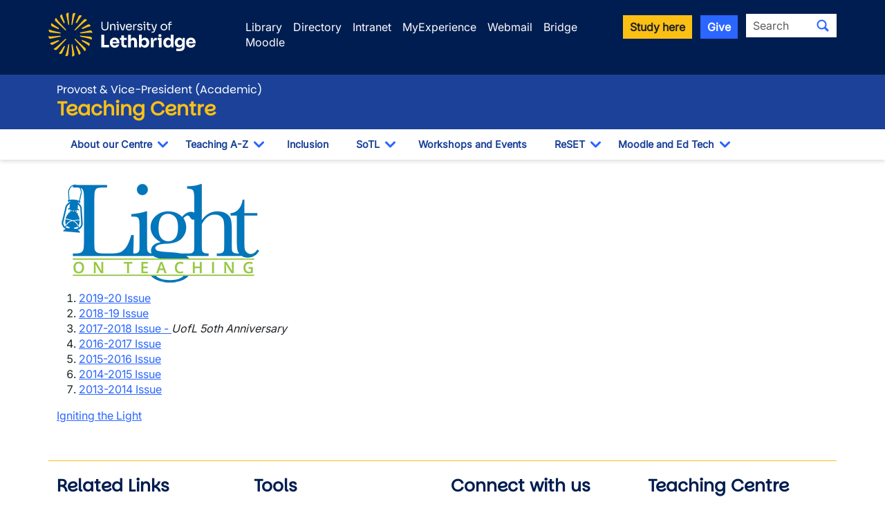

--- FILE ---
content_type: text/html; charset=UTF-8
request_url: https://www.ulethbridge.ca/teachingcentre/teaching-centre-magazine
body_size: 8885
content:
<!DOCTYPE html>
<html lang="en" dir="ltr" prefix="og: https://ogp.me/ns#" class="h-100">
  <head>
          <!-- If a group ID exists, send it as a data layer variable to Google Tag Manager -->
              <script>
          window.dataLayer = window.dataLayer || [];
          window.dataLayer.push({
            'send_group_id': 131
          });
        </script>
            <!-- Google Tag Manager -->
        <script>(function(w,d,s,l,i){w[l]=w[l]||[];w[l].push({'gtm.start':
        new Date().getTime(),event:'gtm.js'});var f=d.getElementsByTagName(s)[0],
        j=d.createElement(s),dl=l!='dataLayer'?'&l='+l:'';j.async=true;j.src=
        'https://www.googletagmanager.com/gtm.js?id='+i+dl;f.parentNode.insertBefore(j,f);
        })(window,document,'script','dataLayer','GTM-M98C3SQ2');</script>
      <!-- End Google Tag Manager -->
    
    <meta charset="utf-8" />
<noscript><style>form.antibot * :not(.antibot-message) { display: none !important; }</style>
</noscript><meta name="Generator" content="Drupal 10 (https://www.drupal.org)" />
<meta name="MobileOptimized" content="width" />
<meta name="HandheldFriendly" content="true" />
<meta name="viewport" content="width=device-width, initial-scale=1.0" />
<meta property="og:image" content="https://www.ulethbridge.ca/themes/custom/novalux/images/university_of_lethbridge.jpg" />
<link rel="canonical" href="https://www.ulethbridge.ca/teachingcentre/teaching-centre-magazine" />
<link rel="shortlink" href="https://www.ulethbridge.ca/node/10877" />

    <title>Light on Teaching Magazine Archive | University of Lethbridge</title>
    <link rel="stylesheet" media="all" href="/sites/default/files/css/css_0s9JWwF8IaeKQbXG_e7kZyyWYPKUTL3HLiwGgPvfwAk.css?delta=0&amp;language=en&amp;theme=novalux&amp;include=eJxdjlEKwyAQBS9kFAo90Bq3ZsPqik9D09O39Kehn28GhkeGHYEMy3HzO1w0Gxid2j1EAl93VoukC8apUvPVFAYoM9xqnUO1Xkjlxa5wEgoP0cHdr9SGWHXVDtL5_M816pQ_tQ0h9dlI_Y_4WduMKtg4OZwYXL7v3s5ySQk" />
<link rel="stylesheet" media="all" href="/sites/default/files/css/css_jtzGvRDQaIB19O-l3JMuaHbohA0IseVpVXYy3v2AyNE.css?delta=1&amp;language=en&amp;theme=novalux&amp;include=eJxdjlEKwyAQBS9kFAo90Bq3ZsPqik9D09O39Kehn28GhkeGHYEMy3HzO1w0Gxid2j1EAl93VoukC8apUvPVFAYoM9xqnUO1Xkjlxa5wEgoP0cHdr9SGWHXVDtL5_M816pQ_tQ0h9dlI_Y_4WduMKtg4OZwYXL7v3s5ySQk" />
<link rel="stylesheet" media="all" href="https://cdn.jsdelivr.net/npm/bootstrap-icons@latest/font/bootstrap-icons.min.css" />

    
    <link rel="icon" type="image/png" href="/themes/custom/novalux/images/icons/favicon-96x96.png" sizes="96x96" />
    <link rel="icon" type="image/svg+xml" href="/themes/custom/novalux/images/icons/favicon.svg" />
    <link rel="shortcut icon" href="/themes/custom/novalux/images/icons/favicon.ico" />
    <link rel="apple-touch-icon" href="/themes/custom/novalux/images/icons/apple-touch-icon.png" />
    <meta name="apple-mobile-web-app-title" content="U of L" />
    <link rel="manifest" href="/themes/custom/novalux/images/icons/site.webmanifest" />
  </head>
  <body class="path-node page-node-type-page   d-flex flex-column h-100 group-id-131">
          <!-- Google Tag Manager (noscript) -->
        <noscript><iframe src="https://www.googletagmanager.com/ns.html?id=GTM-M98C3SQ2"
        height="0" width="0" style="display:none;visibility:hidden"></iframe></noscript>
      <!-- End Google Tag Manager (noscript) -->
            <a href="#main-content" class="visually-hidden focusable skip-link">
      Skip to main content
    </a>
    
      <div class="dialog-off-canvas-main-canvas d-flex flex-column h-100" data-off-canvas-main-canvas>
    



<header>
  <div class="header-top">
  <div class="container">
    <div class="row site-header-brand mb-2">
      <div class="col-12 col-md-4 col-lg-3 g-0 text-center text-md-start logo-container">
        <a href="/">
          <img src="/themes/custom/novalux/images/logo-header.svg" class="logo logoUleth" alt="Welcome to the University of Lethbridge" />
        </a>
      </div>

      <div class="col-12 col-md-8 col-lg-9 d-none g-0 d-md-block">
        <div class="row justify-content-start">
          <div class="col-xs-12 utility-nav header-search">
            <div class="row">
  <div class="col d-flex justify-content-start justify-content-md-end utility-links mt-2_5">
    <ul>
      <li><a href="https://library.ulethbridge.ca" class="global-header-links">Library</a></li>
      <li><a href="/directory" class="global-header-links">Directory</a></li>
      <li><a href="https://uleth.sharepoint.com/sites/Intranet" class="global-header-links">Intranet</a></li>
      <li><a href="https://myexperience.ulethbridge.ca" class="global-header-links">MyExperience</a></li>
      <li><a href="/webmail" class="global-header-links">Webmail</a></li>
      <li><a href="https://bridge.uleth.ca/" class="global-header-links">Bridge</a></li>
      <li><a href="https://moodle.uleth.ca/" class="global-header-links">Moodle</a></li>
    </ul>
  </div>
  <div class="col-12 col-xl-auto col d-flex justify-content-end text-end utility-search d-none d-md-block">
    <a role="button" class="btn btn-secondary btn-sm global-header-links me-2" href="/admissions">Study here</a>
    <a role="button" class="btn btn-info btn-sm global-header-links me-2" href="/giving">Give</a>
      <span class="global-search">
    
  
  <form data-block="search" action="/search" method="get" id="search-api-page-block-form-site-search" accept-charset="UTF-8">
  <div class="input-group flex-nowrap">
    <div class="js-form-item form-item js-form-type-search form-type-search js-form-item-keys form-item-keys form-no-label">
      <label for="edit-keys" class="visually-hidden">Search</label>
        
  <input title="Enter the terms you wish to search for." class="form-control-sm form-search form-control" placeholder="Search" data-drupal-selector="edit-keys" type="search" id="edit-keys" name="keys" value="" size="40" maxlength="128" />


        </div>
<div data-drupal-selector="edit-actions" class="form-actions js-form-wrapper form-wrapper" id="edit-actions">
<button class="search-form__submit btn-sm btn-default button js-form-submit form-submit" data-drupal-selector="edit-submit" type="submit" id="edit-submit" value="Search" aria-label="Submit search"><i class="bi bi-search"></i></span>
</button>
</div>

  </div>
</form>



  </span>
  </div>
</div>
          </div>
        </div>
      </div>

    </div>
  </div>
</div>

  <div class="header-department">
    <div class="container">
      <div class="row">
        <div class="col">
                      <h3 class="unit-parent">
              <a href="/vp-academic">Provost &amp; Vice-President (Academic)</a>
            </h3>
                    <h2 class="unit-name">
                          <a href="/teachingcentre">Teaching Centre</a>
                      </h2>
        </div>
      </div>
    </div>
  </div>

  <button type="button" id="nav-toggle" class="navbar-toggle collapsed" aria-label="Main menu">
    <span class="icon-bar"></span>
    <span class="icon-bar"></span>
    <span class="icon-bar"></span>
  </button>

  <div class="header-nav">
    <div class="container">
      <div class="row site-header-navigation">
        <div class="col">
          <nav class="navbar navbar-default nav-sub-page" role="navigation">
            <div class="navbar-items" id="unit-nav">
  <div class="container d-md-none mobile-nav-header">
    <div class="row">
      <div class="col-7">
        <a href="/">
          <img src="/themes/custom/novalux/images/logo-mobile.svg" class="" alt="Welcome to the University of Lethbridge" />
        </a>
      </div>
      <div class="col-5 text-end mt-3">
        <a id="mobile-close-nav" class="btn btn-info btn-sm ">Close <i class="bi bi-x-lg"></i>
        </a>
      </div>
    </div>
    <div class="row">
      <div id="nav-search-container" class="gx-0 col-12 text-center">
        <div class="header-search" id="mobile-header-search">
            <span class="global-search mobile-search">
    
  
  <form data-block="search" action="/search" method="get" id="search-api-page-block-form-site-search--2" accept-charset="UTF-8">
  <div class="input-group flex-nowrap">
    <div class="js-form-item form-item js-form-type-search form-type-search js-form-item-keys form-item-keys form-no-label">
      <label for="edit-keys--2" class="visually-hidden">Search</label>
        
  <input title="Enter the terms you wish to search for." class="form-control-sm form-search form-control" placeholder="Search" data-drupal-selector="edit-keys" type="search" id="edit-keys--2" name="keys" value="" size="40" maxlength="128" />


        </div>
<div data-drupal-selector="edit-actions" class="form-actions js-form-wrapper form-wrapper" id="edit-actions--2">
<button class="search-form__submit btn-sm btn-default button js-form-submit form-submit" data-drupal-selector="edit-submit" type="submit" id="edit-submit--2" value="Search" aria-label="Submit search"><i class="bi bi-search"></i></span>
</button>
</div>

  </div>
</form>



  </span>
        </div>
      </div>
    </div>
  </div>
  <div class="container">
    <div class="row">
      <div class="col">
          <div class="region region-nav-main">
    <div id="block-group-content-menu-department-menu--2" class="block block-group-content-menu block-group-content-menudepartment-menu">
  
    
      
            <ul data-block="nav_main" class="navbar-nav mr-auto">
                      
  <li class="nav-item dropdown">
          <div class="btn-group">
        <a href="/teachingcentre/mission" class="nav-item nav-link not-active pt-2_5 pb-2_5 btn" data-drupal-link-system-path="node/10870">About our Centre</a>
        <button type="button" class="arrow btn ps-3 ps-md-0 pe-3 pt-1_5 pb-1_5" data-bs-toggle="dropdown" aria-haspopup="true" aria-expanded="false">
          <i class="bi bi-chevron-down"></i>
          <span class="sr-only">Toggle Dropdown</span>
        </button>

                    <ul class="dropdown-menu">
                      
  <li class="nav-item">
          <a href="/teachingcentre/advisory-council" class="dropdown-item not-active pt-2_5 pb-2_5 btn" data-drupal-link-system-path="node/10878">Advisory Council</a>
    
  </li>

                  
  <li class="nav-item">
          <a href="https://www.ulethbridge.ca/agility" title="" class="dropdown-item not-active pt-2_5 pb-2_5 btn">Agility</a>
    
  </li>

                  
  <li class="nav-item">
          <a href="/teachingcentre/board-governors-teaching-chair" class="dropdown-item not-active pt-2_5 pb-2_5 btn" data-drupal-link-system-path="node/11808">Board of Governors Teaching Chair</a>
    
  </li>

                  
  <li class="nav-item">
          <a href="/teachingcentre/celebrating-student-centred-educators" class="dropdown-item not-active pt-2_5 pb-2_5 btn" data-drupal-link-system-path="node/40592">Celebrating Student-Centred Educators</a>
    
  </li>

                  
  <li class="nav-item">
          <a href="/teachingcentre/teaching-centre-staff" class="dropdown-item not-active pt-2_5 pb-2_5 btn" data-drupal-link-system-path="node/10869">Centre Staff</a>
    
  </li>

                  
  <li class="nav-item">
          <a href="/teachingcentre/firefly-newsletter-news-teaching-centre-and-agility" title="Firefly Newsletter - News from the Teaching Centre and Agility" class="dropdown-item not-active pt-2_5 pb-2_5 btn" data-drupal-link-system-path="node/40600">Firefly Newsletter</a>
    
  </li>

                  
  <li class="nav-item">
          <a href="/teachingcentre/teaching-fellows" class="dropdown-item not-active pt-2_5 pb-2_5 btn" data-drupal-link-system-path="node/11809">Teaching Fellows</a>
    
  </li>

                  
  <li class="nav-item">
          <a href="/teachingcentre/testing-centre" class="dropdown-item not-active pt-2_5 pb-2_5 btn" data-drupal-link-system-path="node/24689">The Testing Centre</a>
    
  </li>

                  
  <li class="nav-item">
          <a href="/teachingcentre/excellence-teaching-award-0" title="University of Lethbridge Excellence in Teaching Award" class="dropdown-item not-active pt-2_5 pb-2_5 btn" data-drupal-link-system-path="node/39388">U of L Excellence in Teaching Award</a>
    
  </li>

        </ul>
  
      </div>
    
  </li>

                  
  <li class="nav-item dropdown">
          <div class="btn-group">
        <a href="https://www.ulethbridge.ca/teachingcentre/teaching-essentials" title="Teaching A-Z" class="nav-item nav-link not-active pt-2_5 pb-2_5 btn">Teaching A-Z</a>
        <button type="button" class="arrow btn ps-3 ps-md-0 pe-3 pt-1_5 pb-1_5" data-bs-toggle="dropdown" aria-haspopup="true" aria-expanded="false">
          <i class="bi bi-chevron-down"></i>
          <span class="sr-only">Toggle Dropdown</span>
        </button>

                    <ul class="dropdown-menu">
                      
  <li class="nav-item">
          <a href="/teachingcentre/reflective-teaching" class="dropdown-item not-active pt-2_5 pb-2_5 btn" data-drupal-link-system-path="node/42349">Reflective Teaching</a>
    
  </li>

        </ul>
  
      </div>
    
  </li>

                  
  <li class="nav-item">
          <a href="/teachingcentre/inclusion-resources" class="nav-item nav-link not-active pt-2_5 pb-2_5 btn" data-drupal-link-system-path="node/22820">Inclusion</a>
    
  </li>

                  
  <li class="nav-item dropdown">
          <div class="btn-group">
        <a href="/teachingcentre/sotl-scholarship-teaching-and-learning" class="nav-item nav-link not-active pt-2_5 pb-2_5 btn" data-drupal-link-system-path="node/11801">SoTL</a>
        <button type="button" class="arrow btn ps-3 ps-md-0 pe-3 pt-1_5 pb-1_5" data-bs-toggle="dropdown" aria-haspopup="true" aria-expanded="false">
          <i class="bi bi-chevron-down"></i>
          <span class="sr-only">Toggle Dropdown</span>
        </button>

                    <ul class="dropdown-menu">
                      
  <li class="nav-item">
          <a href="/teachingcentre/sotl-grants" title="SoTL Grants" class="dropdown-item not-active pt-2_5 pb-2_5 btn" data-drupal-link-system-path="node/40709">SoTL Grants</a>
    
  </li>

                  
  <li class="nav-item">
          <a href="/teachingcentre/sotl-process" title="SoTL Process" class="dropdown-item not-active pt-2_5 pb-2_5 btn" data-drupal-link-system-path="node/40587">SoTL Process</a>
    
  </li>

                  
  <li class="nav-item">
          <a href="/teachingcentre/scholarship-teaching-and-learning-sotl-resources" class="dropdown-item not-active pt-2_5 pb-2_5 btn" data-drupal-link-system-path="node/24374">SoTL Resources</a>
    
  </li>

        </ul>
  
      </div>
    
  </li>

                  
  <li class="nav-item">
          <a href="/teachingcentre/upcoming-workshops-and-events" title="Workshops and Events" class="nav-item nav-link not-active pt-2_5 pb-2_5 btn" data-drupal-link-system-path="node/24664">Workshops and Events</a>
    
  </li>

                  
  <li class="nav-item dropdown">
          <div class="btn-group">
        <a href="/teachingcentre/reset-resources-support-excellence-teaching" title="ReSET" class="nav-item nav-link not-active pt-2_5 pb-2_5 btn" data-drupal-link-system-path="node/36927">ReSET</a>
        <button type="button" class="arrow btn ps-3 ps-md-0 pe-3 pt-1_5 pb-1_5" data-bs-toggle="dropdown" aria-haspopup="true" aria-expanded="false">
          <i class="bi bi-chevron-down"></i>
          <span class="sr-only">Toggle Dropdown</span>
        </button>

                    <ul class="dropdown-menu">
                      
  <li class="nav-item">
          <a href="/teachingcentre/reset-caring" title="ReSET - Caring" class="dropdown-item not-active pt-2_5 pb-2_5 btn" data-drupal-link-system-path="node/38472">ReSET - Caring</a>
    
  </li>

                  
  <li class="nav-item">
          <a href="/teachingcentre/reset-effective" title="ReSET - Effective" class="dropdown-item not-active pt-2_5 pb-2_5 btn" data-drupal-link-system-path="node/38576">ReSET - Effective</a>
    
  </li>

                  
  <li class="nav-item">
          <a href="/teachingcentre/reset-engaging" title="ReSET - Engaging" class="dropdown-item not-active pt-2_5 pb-2_5 btn" data-drupal-link-system-path="node/38474">ReSET - Engaging</a>
    
  </li>

                  
  <li class="nav-item">
          <a href="/teachingcentre/reset-inclusive" title="ReSET - Inclusive" class="dropdown-item not-active pt-2_5 pb-2_5 btn" data-drupal-link-system-path="node/38473">ReSET - Inclusive</a>
    
  </li>

                  
  <li class="nav-item">
          <a href="/teachingcentre/reset-adaptive" title="ReSET - Adaptive" class="dropdown-item not-active pt-2_5 pb-2_5 btn" data-drupal-link-system-path="node/38577">ReSET - Adaptive</a>
    
  </li>

        </ul>
  
      </div>
    
  </li>

                  
  <li class="nav-item dropdown">
          <div class="btn-group">
        <a href="/teachingcentre/tools" class="nav-item nav-link not-active pt-2_5 pb-2_5 btn" data-drupal-link-system-path="node/22082">Moodle and Ed Tech</a>
        <button type="button" class="arrow btn ps-3 ps-md-0 pe-3 pt-1_5 pb-1_5" data-bs-toggle="dropdown" aria-haspopup="true" aria-expanded="false">
          <i class="bi bi-chevron-down"></i>
          <span class="sr-only">Toggle Dropdown</span>
        </button>

                    <ul class="dropdown-menu">
                      
  <li class="nav-item">
          <a href="/teachingcentre/moodle" class="dropdown-item not-active pt-2_5 pb-2_5 btn" data-drupal-link-system-path="node/11811">Moodle</a>
    
  </li>

                  
  <li class="nav-item">
          <a href="/teachingcentre/ai-resources" class="dropdown-item not-active pt-2_5 pb-2_5 btn" data-drupal-link-system-path="node/40735">AI Resources</a>
    
  </li>

                  
  <li class="nav-item">
          <a href="/teachingcentre/crowdmark" class="dropdown-item not-active pt-2_5 pb-2_5 btn" data-drupal-link-system-path="node/26416">Crowdmark</a>
    
  </li>

                  
  <li class="nav-item">
          <a href="/teachingcentre/epoll" class="dropdown-item not-active pt-2_5 pb-2_5 btn" data-drupal-link-system-path="node/26616">ePoll</a>
    
  </li>

                  
  <li class="nav-item">
          <a href="/teachingcentre/discord" class="dropdown-item not-active pt-2_5 pb-2_5 btn" data-drupal-link-system-path="node/34515">Discord</a>
    
  </li>

                  
  <li class="nav-item">
          <a href="/teachingcentre/h5p" class="dropdown-item not-active pt-2_5 pb-2_5 btn" data-drupal-link-system-path="node/36858">H5P</a>
    
  </li>

                  
  <li class="nav-item">
          <a href="/teachingcentre/lightboard" class="dropdown-item not-active pt-2_5 pb-2_5 btn" data-drupal-link-system-path="node/24688">Lightboard</a>
    
  </li>

                  
  <li class="nav-item">
          <a href="/teachingcentre/microsoft-365" class="dropdown-item not-active pt-2_5 pb-2_5 btn" data-drupal-link-system-path="node/26488">Microsoft 365</a>
    
  </li>

                  
  <li class="nav-item">
          <a href="/teachingcentre/syzygy" class="dropdown-item not-active pt-2_5 pb-2_5 btn" data-drupal-link-system-path="node/36192">Syzygy</a>
    
  </li>

                  
  <li class="nav-item">
          <a href="/teachingcentre/zoom-supported-it-university-lethbridge" class="dropdown-item not-active pt-2_5 pb-2_5 btn" data-drupal-link-system-path="node/19331">Zoom</a>
    
  </li>

                  
  <li class="nav-item">
          <a href="/teachingcentre/turnitin" class="dropdown-item not-active pt-2_5 pb-2_5 btn" data-drupal-link-system-path="node/11800">Turnitin</a>
    
  </li>

                  
  <li class="nav-item">
          <a href="/teachingcentre/yuja" class="dropdown-item not-active pt-2_5 pb-2_5 btn" data-drupal-link-system-path="node/26395">YuJa</a>
    
  </li>

        </ul>
  
      </div>
    
  </li>

        </ul>
  



  </div>

  </div>

      </div>
    </div>
  </div>
  <div class="container utility-container utility-container-mobile d-block d-md-none">
    <div class="col-12 utility-nav utility-nav-mobile">
      <div class="row">
  <div class="col d-flex justify-content-start justify-content-md-end utility-links mt-2_5">
    <ul>
      <li><a href="https://library.ulethbridge.ca" class="global-header-links mobile-header-links">Library</a></li>
      <li><a href="/directory" class="global-header-links mobile-header-links">Directory</a></li>
      <li><a href="https://uleth.sharepoint.com/sites/Intranet" class="global-header-links mobile-header-links">Intranet</a></li>
      <li><a href="https://myexperience.ulethbridge.ca" class="global-header-links mobile-header-links">MyExperience</a></li>
      <li><a href="/webmail" class="global-header-links mobile-header-links">Webmail</a></li>
      <li><a href="https://bridge.uleth.ca/" class="global-header-links mobile-header-links">Bridge</a></li>
      <li><a href="https://moodle.uleth.ca/" class="global-header-links mobile-header-links">Moodle</a></li>
    </ul>
  </div>
  <div class="col-12 col-xl-auto col d-flex justify-content-end text-end utility-search d-none d-md-block">
    <a role="button" class="btn btn-secondary btn-sm global-header-links me-2" href="/admissions">Study here</a>
    <a role="button" class="btn btn-info btn-sm global-header-links me-2" href="/giving">Give</a>
      <span class="global-search">
    
  
  <form data-block="search" action="/search" method="get" id="search-api-page-block-form-site-search--3" accept-charset="UTF-8">
  <div class="input-group flex-nowrap">
    <div class="js-form-item form-item js-form-type-search form-type-search js-form-item-keys form-item-keys form-no-label">
      <label for="edit-keys--3" class="visually-hidden">Search</label>
        
  <input title="Enter the terms you wish to search for." class="form-control-sm form-search form-control" placeholder="Search" data-drupal-selector="edit-keys" type="search" id="edit-keys--3" name="keys" value="" size="40" maxlength="128" />


        </div>
<div data-drupal-selector="edit-actions" class="form-actions js-form-wrapper form-wrapper" id="edit-actions--3">
<button class="search-form__submit btn-sm btn-default button js-form-submit form-submit" data-drupal-selector="edit-submit" type="submit" id="edit-submit--3" value="Search" aria-label="Submit search"><i class="bi bi-search"></i></span>
</button>
</div>

  </div>
</form>



  </span>
  </div>
</div>
    </div>
    <div class="col-12 text-center">
      <a role="button" class="btn btn-secondary btn-sm global-header-links mobile-header-links" href="/admissions">Study here</a>
      <a role="button" class="btn btn-info btn-sm global-header-links mobile-header-links" href="/giving">Give</a>
    </div>
  </div>
</div>
          </nav>
        </div>
      </div>
    </div>
  </div>

</header>

<main role="main">
  <a id="main-content" tabindex="-1"></a>
  
<div class="container container">
    <div class="row">

    
    <div class="order-1 order-lg-2 col-12">
        <div class="region region-content">
    <div data-drupal-messages-fallback class="hidden"></div>


<article class="header_footer_edge node--type-page node--mode-full node--type-page--mode-full node-published">
  <div>
    <h1 class="page-title visually-hidden">Light on Teaching Magazine Archive</h1>
      <div class="row">
    
  <div class="section-wrapper">
    <div class="mt-2 mb-2 paragraph paragraph--type--section paragraph--view-mode--full" style="background-color:#FFFFFF">
      <div class="container">
        <div class="row">
          <div class="">
            <div class="row">
                              
                          </div>
          </div>
        </div>
      </div>
    </div>
  </div>

  </div>
  <div class="row">
    
  <div class="section-wrapper">
    <div class="mt-2 mb-2 paragraph paragraph--type--section paragraph--view-mode--full" style="background-color:#FFFFFF">
      <div class="container">
        <div class="row">
          <div class="">
            <div class="row">
                              
  
    
    


    

    <div class="basic-content paragraph paragraph--type--basic-content paragraph--view-mode--full col-lg-12 col-md-12">
              
            <div class="clearfix text-formatted field field--name-field-add-content field--type-text-long field--label-hidden field__item"><div class="media media--type-image media--view-mode-default">
  
      
  <div class="field field--name-field-media-image field--type-image field--label-visually_hidden">
    <div class="field__label visually-hidden">Image</div>
              <div class="field__item">  <img loading="lazy" src="/sites/default/files/styles/large/public/2023/05/lightonteaching_logocolour_copy-300w.png.webp?itok=_DRYMrcY" width="300" height="165" alt="A Light on Teaching Magazine" class="img-fluid image-style-large">


</div>
          </div>

  </div>
<ol><li><a href="https://www.uleth.ca/teachingcentre/light-teaching-2019-20-issue">2019-20 Issue</a></li><li><a href="http://www.uleth.ca/teachingcentre/2018-2019-issue">2018-19 Issue</a></li><li><a href="http://www.uleth.ca/teachingcentre/2017-2018-issue">2017-2018 Issue - </a><em>UofL 5oth Anniversary</em></li><li><a href="http://www.uleth.ca/teachingcentre/2016-17-issue">2016-2017 Issue</a></li><li><a href="http://www.uleth.ca/teachingcentre/2015-2016-issue">2015-2016 Issue</a></li><li><a href="https://www.ulethbridge.ca/teachingcentre/a-light-on-teaching-2014-2015">2014-2015 Issue</a></li><li><a href="https://www.ulethbridge.ca/teachingcentre/2013-2014-teaching-centre-magazine">2013-2014 Issue</a></li></ol><p><a href="https://www.ulethbridge.ca/teachingcentre/igniting-light-message-director">Igniting the Light</a></p></div>
      
          </div>


                          </div>
          </div>
        </div>
      </div>
    </div>
  </div>

  </div>

  </div>
</article>


  </div>

    </div>

      </div>
</div>
</main>

<footer class="mt-auto ">
    <div class="unit-footer container">
    <div class="row">
	<div class="col-md-3 col-sm-6">
		<h3>Related Links</h3>
		<ul>
			<li><a href="/vp-academic/">VP Academic</a></li>
		 <li><a href="http://www.uleth.ca/information-technology/classroom-support/">Classroom Support</a></li>
		 <li><a href="/vp-academic/awards-and-honours/board-of-governors-chair-in-teaching">Board of Governors' Teaching Chair</a></li>
		 <li><a href="/president/university-lethbridge-excellence-teaching-award">Excellence in Teaching Award</a></li>
		 <li><a href="https://www.ulethbridge.ca/agility">Agility</a></li>
		</ul>

	</div>

	<div class="col-md-3 col-sm-6">
	<h3>Tools</h3>
	<ul>
		<li><a href="https://moodle.uleth.ca/">Moodle</a></li>
	 <li><a href="http://moodleanswers.com/">Moodle Answers</a></li>
	 <li><a href="http://www.turnitin.com/">Turnitin</a></li>
	</ul>

	</div>
	<div class="clearfix visible-sm"></div>
 <div class="col-md-3 col-sm-6">
	<h3>Connect with us</h3>
	<ul>
		<li><a href="https://www.uleth.ca/notice/events/405">Events</a></li>
		<li><a href="https://www.facebook.com/uoflteachingcentre"><i class="fab fa-facebook-square"></i> Facebook</a></li>
		<li><a href="https://www.youtube.com/user/TeachingCentre"><i class="fab fa-youtube"></i>YouTube</a></li>
	</ul>

	</div>

	<div class="col-md-3 col-sm-6">
		<h3>Teaching Centre</h3>
		<ul>
			<li><span class="fa fa-map-marker-alt" title="Office"></span>L1126 (LINC(Library) Building)</li>
			<li><span class="fa fa-phone-alt" title="Phone"></span> 403-380-1856</li>
			<li><a href="mailto:teachingcentre@uleth.ca"><span class="fa fa-envelope"></span>teachingcentre@uleth.ca</a></li>
		</ul>

	</div>
</div>
  </div>


<div class="primary-footer footer-wrap ">
  <div class="container">
          <div class="footer-global ">
        <div class="container">
            <div class="region region-footer">
    <div class="col-12">
  <p><div class="row">
	<div class="col-12 col-md-6 col-lg-3">
		<h3>Students</h3>
		<ul class="sm-split-column">
			<li><a href="/ross/academic-calendar" class="global-footer-links">Academic calendar</a></li>
			<li><a href="/ross" class="global-footer-links">Student Enrolment and Registrar Services</a></li>
			<li><a href="/campus-life/student-opportunities" class="global-footer-links">Student opportunities</a></li>
			<li><a href="/campus-life/student-services" class="global-footer-links">Student services</a></li>
			<li><a href="/admissions" class="global-footer-links">Study here</a></li>
		</ul>
	</div>

	<div class="col-12 col-md-6 col-lg-3">
		<h3>Information for</h3>
		<ul class="sm-split-column">
			<li><a href="/alumni" class="global-footer-links">Alumni</a></li>
			<li><a href="/giving" class="global-footer-links">Donors</a></li>
			<li><a href="/community" class="global-footer-links">Visitors and community</a></li>
		</ul>
	</div>

	<div class="col-12 col-md-6 col-lg-3">
		<h3>Campus</h3>
		<ul>
			<li><a href="/hr/careers" class="global-footer-links">Careers at uLethbridge</a></li>
			<li><a href="https://www.ulethbridge.ca/notice/upcoming-events" class="global-footer-links">Events</a></li>
			<li><a href="https://uleth.sharepoint.com/sites/Intranet" class="global-footer-links">Faculty and staff intranet</a></li>
			<li><a href="/campus-life/campus-maps" class="global-footer-links">Maps and tours</a></li>
			<li><a href="https://www.ulethbridge.ca/unews" class="global-footer-links">News</a></li>
		</ul>
	</div>

	<div class="col-12 col-md-6 col-lg-3 mt-2">
	
	
		<p><strong><a href="/">Lethbridge Campus</a></strong><br />
		<span class="text-uleth-white">4401 University Drive<br />
                Lethbridge, Alberta, T1K 3M4</span>
</p>

		<p><strong><a href="/calgary">Calgary Campus</a></strong><br />
		<span class="text-uleth-white">Suite 6032, 345-6th Ave SE<br />
                Calgary, Alberta, T2G 4V1</span>
</p>
<p><strong><a href="/contact">Contact Us</a></strong></p>
<p><strong><a href="/directory">Faculty & Staff Directory</a></strong></p>
	
 
	</div>
</div>
<hr class="hr-pronghorn" />
<div class="row mt-5 mb-5">
     <div class="col-12 col-lg-3 text-center d-none d-lg-block">
          <a href="/" title="The University of Lethbridge">				
          <img src="/themes/custom/novalux/images/logo-header.svg" class="footer-logo logoUleth" alt="Visit the University of Lethbridge Homepage" /></a>
     </div>
      <div class="col-12 text-center d-block d-lg-none">
      <a href="/" title="The University of Lethbridge">				
      <img src="/themes/custom/novalux/images/logo-portrait.svg" class="footer-logo-portrait logoUleth" alt="Visit the University of Lethbridge Homepage" /></a>
		</div>
      <div class="col-12 col-lg-6 ps-4 pe-4">
            <p class="text-uleth-white"><strong>The University of Lethbridge is located on traditional Blackfoot Confederacy territory.</strong> We honour the Blackfoot people and their traditional ways of knowing in caring for this land, as well as all Indigenous peoples who have helped shape and continue to strengthen our University community.</p>
      </div>
		<div class="col col-lg-3 text-center">
				 <h3>Follow us on social media</h3>
				<div class="social-media">
						<a href="http://www.facebook.com/ulethbridge.ca" target="_blank" aria-label="Like ULethbridge on Facebook"><i class="bi bi-facebook"></i></a>
						<a href="https://www.instagram.com/ulethbridge/" target="_blank" aria-label="Follow ULethbridge on Instragram"><i class="bi bi-instagram"></i></a>
						<a href="http://x.com/intent/follow?source=followbutton&variant=1.0&screen_name=ULethbridge" target="_blank" aria-label="Follow ULethbridge on X (Formerly Twitter)"><i class="bi bi-twitter-x"></i></a>
						<a href="https://bsky.app/profile/ulethbridge.ca" target="_blank" aria-label="Follow ULethbridge on BSKY"><i class="bi bi-bluesky"></i></a>
						<a href="http://www.youtube.com/user/ulethbridge" target="_blank"  aria-label="Watch ULethbridge on YouTube"><i class="bi bi-youtube"></i></a>
						<a href="https://www.linkedin.com/school/university-of-lethbridge" target="_blank" aria-label="Connect with ULethbridge on LinkedIn"><i class="bi bi-linkedin"></i></a>
				</div>
		</div>
</div>
<hr class="hr-pronghorn" /></p>
</div>
  </div>

        </div>
      </div>
    
          <div class="footer-util">
        <div class="container">
            <div class="region region-utility-footer">
    <div class="col-12">
  <p><p class="text-center"><span class="text-uleth-white">&copy;2026 University of Lethbridge | </span><a href="/privacy-office/web-privacy-statement">Terms&nbsp;of&nbsp;use</a></p></p>
</div>
  </div>

        </div>
      </div>
      </div>
</div>
</footer>

  </div>

    
    <script type="application/json" data-drupal-selector="drupal-settings-json">{"path":{"baseUrl":"\/","pathPrefix":"","currentPath":"node\/10877","currentPathIsAdmin":false,"isFront":false,"currentLanguage":"en"},"pluralDelimiter":"\u0003","suppressDeprecationErrors":true,"aosjs":{"version":"v2","library":"aos","elements":{"1":{"selector":".aos-fade-up","animation":"fade-up","offset":"100","delay":"0","duration":"800","easing":"ease","anchorPlacement":"top-bottom","anchor":"","once":1,"mirror":0},"2":{"selector":".aos-fade-in-delay","animation":"fade-in","offset":"120","delay":"700","duration":"500","easing":"ease","anchorPlacement":"top-bottom","anchor":"","once":0,"mirror":0},"3":{"selector":".aos-fade-in","animation":"fade-in","offset":"120","delay":"0","duration":"500","easing":"ease","anchorPlacement":"top-bottom","anchor":"","once":0,"mirror":0},"4":{"selector":".aos-fade-up-delay","animation":"fade-up","offset":"100","delay":"250","duration":"800","easing":"ease","anchorPlacement":"top-bottom","anchor":"","once":1,"mirror":0},"5":{"selector":".aos-slide-right","animation":"fade-right","offset":"120","delay":"0","duration":"400","easing":"ease","anchorPlacement":"top-bottom","anchor":"","once":0,"mirror":0},"6":{"selector":".aos-slide-left","animation":"fade-left","offset":"120","delay":"0","duration":"400","easing":"ease","anchorPlacement":"top-bottom","anchor":"","once":0,"mirror":0},"7":{"selector":".aos-flip-up","animation":"flip-down","offset":"140","delay":"200","duration":"400","easing":"ease","anchorPlacement":"top-bottom","anchor":"","once":0,"mirror":0},"8":{"selector":".aos-fade-up-delay-1","animation":"fade-up","offset":"100","delay":"500","duration":"800","easing":"ease","anchorPlacement":"top-bottom","anchor":"","once":1,"mirror":0},"9":{"selector":".aos-fade-up-delay-2","animation":"fade-up","offset":"100","delay":"750","duration":"800","easing":"ease","anchorPlacement":"top-bottom","anchor":"","once":1,"mirror":0},"10":{"selector":".aos-fade-up-delay-3","animation":"fade-up","offset":"100","delay":"1000","duration":"800","easing":"ease","anchorPlacement":"top-bottom","anchor":"","once":1,"mirror":0},"11":{"selector":".aos-fade-up-card .card","animation":"fade-up","offset":"100","delay":"0","duration":"800","easing":"ease","anchorPlacement":"top-bottom","anchor":"","once":1,"mirror":0}},"additional":{"disable":"false","startEvent":"DOMContentLoaded","initClassName":"aos-init","animatedClassName":"aos-animate","useClassNames":0,"disableMutationObserver":0,"debounceDelay":50,"throttleDelay":99}},"ajaxTrustedUrl":{"\/search":true},"user":{"uid":0,"permissionsHash":"d3d2ec420cbdc0ac1c42fa6d9837bf27a7885c8cf1aa74973adf204fe93cb0e8"}}</script>
<script src="/sites/default/files/js/js_eRN9lzhu_HQXRTgZG9Qeo3GY9fx9iRXikfXWLGzXBu4.js?scope=footer&amp;delta=0&amp;language=en&amp;theme=novalux&amp;include=eJxFyEEKgDAMBdELNQYEzyOpiKSEpvSnxeOLbtzNG3EUsDhorktBktf70G9p1UjZPRBd2sZ_UgGZxIlI1afYuPkyz2KEo2sLPMJUIaI"></script>

  </body>
</html>


--- FILE ---
content_type: application/javascript
request_url: https://us-assets.i.posthog.com/array/phc_IxA3QCdWF0wl0NAnIibohHMkOIS4pAZbVqRAF1KM4Iv/config.js
body_size: -281
content:
(function() {
  window._POSTHOG_REMOTE_CONFIG = window._POSTHOG_REMOTE_CONFIG || {};
  window._POSTHOG_REMOTE_CONFIG['phc_IxA3QCdWF0wl0NAnIibohHMkOIS4pAZbVqRAF1KM4Iv'] = {
    config: {"token": "phc_IxA3QCdWF0wl0NAnIibohHMkOIS4pAZbVqRAF1KM4Iv", "supportedCompression": ["gzip", "gzip-js"], "hasFeatureFlags": true, "captureDeadClicks": true, "capturePerformance": {"network_timing": true, "web_vitals": true, "web_vitals_allowed_metrics": null}, "autocapture_opt_out": false, "autocaptureExceptions": true, "analytics": {"endpoint": "/i/v0/e/"}, "elementsChainAsString": true, "errorTracking": {"autocaptureExceptions": true, "suppressionRules": []}, "logs": {"captureConsoleLogs": false}, "sessionRecording": false, "quotaLimited": ["recordings"], "heatmaps": true, "conversations": false, "surveys": false, "productTours": false, "defaultIdentifiedOnly": true},
    siteApps: []
  }
})();